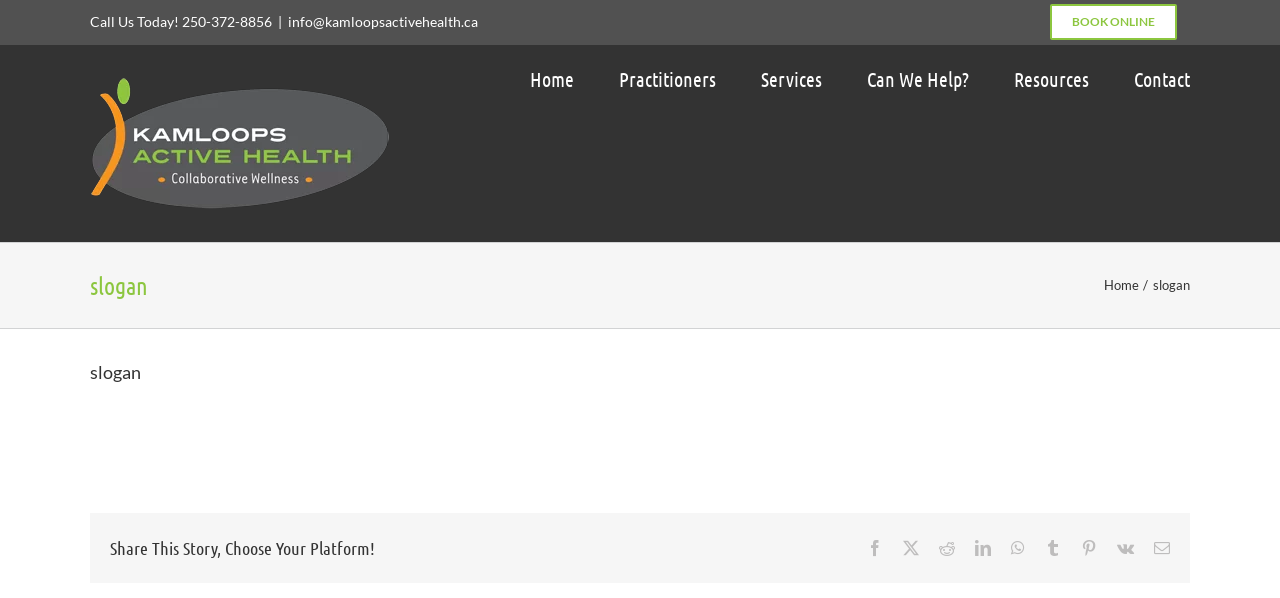

--- FILE ---
content_type: text/html; charset=UTF-8
request_url: https://kamloopsactivehealth.ca/slogan/
body_size: 83557
content:
<!DOCTYPE html>
<html class="avada-html-layout-wide avada-html-header-position-top" lang="en-US" prefix="og: http://ogp.me/ns# fb: http://ogp.me/ns/fb#">
<head>
	<meta http-equiv="X-UA-Compatible" content="IE=edge" />
	<meta http-equiv="Content-Type" content="text/html; charset=utf-8"/>
	<meta name="viewport" content="width=device-width, initial-scale=1" />
	<title>slogan &#8211; Kamloops Active Health</title>
<meta name='robots' content='max-image-preview:large' />
<link rel="alternate" type="application/rss+xml" title="Kamloops Active Health &raquo; Feed" href="https://kamloopsactivehealth.ca/feed/" />
<link rel="alternate" type="application/rss+xml" title="Kamloops Active Health &raquo; Comments Feed" href="https://kamloopsactivehealth.ca/comments/feed/" />
								<link rel="icon" href="https://kamloopsactivehealth.ca/wp-content/uploads/2021/03/favicon.png" type="image/png" />
		
					<!-- Apple Touch Icon -->
						<link rel="apple-touch-icon" sizes="180x180" href="https://kamloopsactivehealth.ca/wp-content/uploads/2021/03/favicon-180.png" type="image/png">
		
					<!-- Android Icon -->
						<link rel="icon" sizes="192x192" href="https://kamloopsactivehealth.ca/wp-content/uploads/2021/03/favicon-120.png" type="image/png">
		
					<!-- MS Edge Icon -->
						<meta name="msapplication-TileImage" content="https://kamloopsactivehealth.ca/wp-content/uploads/2021/03/favicon-152.png" type="image/png">
				<link rel="alternate" type="application/rss+xml" title="Kamloops Active Health &raquo; slogan Comments Feed" href="https://kamloopsactivehealth.ca/feed/?attachment_id=49" />
<link rel="alternate" title="oEmbed (JSON)" type="application/json+oembed" href="https://kamloopsactivehealth.ca/wp-json/oembed/1.0/embed?url=https%3A%2F%2Fkamloopsactivehealth.ca%2Fslogan%2F" />
<link rel="alternate" title="oEmbed (XML)" type="text/xml+oembed" href="https://kamloopsactivehealth.ca/wp-json/oembed/1.0/embed?url=https%3A%2F%2Fkamloopsactivehealth.ca%2Fslogan%2F&#038;format=xml" />
				
		<meta property="og:locale" content="en_US"/>
		<meta property="og:type" content="article"/>
		<meta property="og:site_name" content="Kamloops Active Health"/>
		<meta property="og:title" content="  slogan"/>
				<meta property="og:url" content="https://kamloopsactivehealth.ca/slogan/"/>
																				<meta property="og:image" content="https://kamloopsactivehealth.ca/wp-content/uploads/2018/10/kamloops_active_health_logo.png"/>
		<meta property="og:image:width" content="300"/>
		<meta property="og:image:height" content="139"/>
		<meta property="og:image:type" content="image/png"/>
				<style id='wp-img-auto-sizes-contain-inline-css' type='text/css'>
img:is([sizes=auto i],[sizes^="auto," i]){contain-intrinsic-size:3000px 1500px}
/*# sourceURL=wp-img-auto-sizes-contain-inline-css */
</style>
<style id='wp-emoji-styles-inline-css' type='text/css'>

	img.wp-smiley, img.emoji {
		display: inline !important;
		border: none !important;
		box-shadow: none !important;
		height: 1em !important;
		width: 1em !important;
		margin: 0 0.07em !important;
		vertical-align: -0.1em !important;
		background: none !important;
		padding: 0 !important;
	}
/*# sourceURL=wp-emoji-styles-inline-css */
</style>
<style id='dominant-color-styles-inline-css' type='text/css'>
img[data-dominant-color]:not(.has-transparency) { background-color: var(--dominant-color); }
/*# sourceURL=dominant-color-styles-inline-css */
</style>
<link rel='stylesheet' id='wp-downloadmanager-css' href='https://kamloopsactivehealth.ca/wp-content/plugins/wp-downloadmanager/download-css.css?ver=1.69' type='text/css' media='all' />
<link rel='stylesheet' id='wp-pagenavi-css' href='https://kamloopsactivehealth.ca/wp-content/plugins/wp-pagenavi/pagenavi-css.css?ver=2.70' type='text/css' media='all' />
<link rel='stylesheet' id='fusion-dynamic-css-css' href='https://kamloopsactivehealth.ca/wp-content/uploads/fusion-styles/e47e7275b3d0037c35c7e0afccbf51e3.min.css?ver=3.14.2' type='text/css' media='all' />
<script type="text/javascript" src="https://kamloopsactivehealth.ca/wp-content/plugins/email-obfuscator/rot13.js" id="ai_eo_rot13-js"></script>
<script type="text/javascript" src="https://kamloopsactivehealth.ca/wp-includes/js/jquery/jquery.min.js?ver=3.7.1" id="jquery-core-js"></script>
<script type="text/javascript" src="https://kamloopsactivehealth.ca/wp-includes/js/jquery/jquery-migrate.min.js?ver=3.4.1" id="jquery-migrate-js"></script>
<link rel="https://api.w.org/" href="https://kamloopsactivehealth.ca/wp-json/" /><link rel="alternate" title="JSON" type="application/json" href="https://kamloopsactivehealth.ca/wp-json/wp/v2/media/49" /><link rel="EditURI" type="application/rsd+xml" title="RSD" href="https://kamloopsactivehealth.ca/xmlrpc.php?rsd" />

<link rel="canonical" href="https://kamloopsactivehealth.ca/slogan/" />
<link rel='shortlink' href='https://kamloopsactivehealth.ca/?p=49' />
<meta name="generator" content="dominant-color-images 1.2.0">
<meta name="generator" content="performance-lab 4.0.1; plugins: dominant-color-images, image-prioritizer, speculation-rules, webp-uploads">
<meta name="generator" content="webp-uploads 2.6.1">
<meta name="generator" content="speculation-rules 1.6.0">
<style type="text/css" id="css-fb-visibility">@media screen and (max-width: 640px){.fusion-no-small-visibility{display:none !important;}body .sm-text-align-center{text-align:center !important;}body .sm-text-align-left{text-align:left !important;}body .sm-text-align-right{text-align:right !important;}body .sm-text-align-justify{text-align:justify !important;}body .sm-flex-align-center{justify-content:center !important;}body .sm-flex-align-flex-start{justify-content:flex-start !important;}body .sm-flex-align-flex-end{justify-content:flex-end !important;}body .sm-mx-auto{margin-left:auto !important;margin-right:auto !important;}body .sm-ml-auto{margin-left:auto !important;}body .sm-mr-auto{margin-right:auto !important;}body .fusion-absolute-position-small{position:absolute;width:100%;}.awb-sticky.awb-sticky-small{ position: sticky; top: var(--awb-sticky-offset,0); }}@media screen and (min-width: 641px) and (max-width: 1024px){.fusion-no-medium-visibility{display:none !important;}body .md-text-align-center{text-align:center !important;}body .md-text-align-left{text-align:left !important;}body .md-text-align-right{text-align:right !important;}body .md-text-align-justify{text-align:justify !important;}body .md-flex-align-center{justify-content:center !important;}body .md-flex-align-flex-start{justify-content:flex-start !important;}body .md-flex-align-flex-end{justify-content:flex-end !important;}body .md-mx-auto{margin-left:auto !important;margin-right:auto !important;}body .md-ml-auto{margin-left:auto !important;}body .md-mr-auto{margin-right:auto !important;}body .fusion-absolute-position-medium{position:absolute;width:100%;}.awb-sticky.awb-sticky-medium{ position: sticky; top: var(--awb-sticky-offset,0); }}@media screen and (min-width: 1025px){.fusion-no-large-visibility{display:none !important;}body .lg-text-align-center{text-align:center !important;}body .lg-text-align-left{text-align:left !important;}body .lg-text-align-right{text-align:right !important;}body .lg-text-align-justify{text-align:justify !important;}body .lg-flex-align-center{justify-content:center !important;}body .lg-flex-align-flex-start{justify-content:flex-start !important;}body .lg-flex-align-flex-end{justify-content:flex-end !important;}body .lg-mx-auto{margin-left:auto !important;margin-right:auto !important;}body .lg-ml-auto{margin-left:auto !important;}body .lg-mr-auto{margin-right:auto !important;}body .fusion-absolute-position-large{position:absolute;width:100%;}.awb-sticky.awb-sticky-large{ position: sticky; top: var(--awb-sticky-offset,0); }}</style><meta name="generator" content="optimization-detective 1.0.0-beta4; rest_api_unavailable">
<meta name="generator" content="image-prioritizer 1.0.0-beta3">
		<script type="text/javascript">
			var doc = document.documentElement;
			doc.setAttribute( 'data-useragent', navigator.userAgent );
		</script>
		<!-- Global site tag (gtag.js) - Google Analytics -->
<script async src="https://www.googletagmanager.com/gtag/js?id=UA-21483014-1"></script>
<script>
  window.dataLayer = window.dataLayer || [];
  function gtag(){dataLayer.push(arguments);}
  gtag('js', new Date());

  gtag('config', 'UA-21483014-1');
</script>
	<style id='global-styles-inline-css' type='text/css'>
:root{--wp--preset--aspect-ratio--square: 1;--wp--preset--aspect-ratio--4-3: 4/3;--wp--preset--aspect-ratio--3-4: 3/4;--wp--preset--aspect-ratio--3-2: 3/2;--wp--preset--aspect-ratio--2-3: 2/3;--wp--preset--aspect-ratio--16-9: 16/9;--wp--preset--aspect-ratio--9-16: 9/16;--wp--preset--color--black: #000000;--wp--preset--color--cyan-bluish-gray: #abb8c3;--wp--preset--color--white: #ffffff;--wp--preset--color--pale-pink: #f78da7;--wp--preset--color--vivid-red: #cf2e2e;--wp--preset--color--luminous-vivid-orange: #ff6900;--wp--preset--color--luminous-vivid-amber: #fcb900;--wp--preset--color--light-green-cyan: #7bdcb5;--wp--preset--color--vivid-green-cyan: #00d084;--wp--preset--color--pale-cyan-blue: #8ed1fc;--wp--preset--color--vivid-cyan-blue: #0693e3;--wp--preset--color--vivid-purple: #9b51e0;--wp--preset--color--awb-color-1: rgba(255,255,255,1);--wp--preset--color--awb-color-2: rgba(246,246,246,1);--wp--preset--color--awb-color-3: rgba(235,234,234,1);--wp--preset--color--awb-color-4: rgba(224,222,222,1);--wp--preset--color--awb-color-5: rgba(160,206,78,1);--wp--preset--color--awb-color-6: rgba(140,198,63,1);--wp--preset--color--awb-color-7: rgba(116,116,116,1);--wp--preset--color--awb-color-8: rgba(51,51,51,1);--wp--preset--color--awb-color-custom-10: rgba(235,234,234,0.8);--wp--preset--color--awb-color-custom-11: rgba(249,249,249,1);--wp--preset--color--awb-color-custom-12: rgba(190,189,189,1);--wp--preset--color--awb-color-custom-13: rgba(191,191,191,1);--wp--preset--color--awb-color-custom-14: rgba(221,221,221,1);--wp--preset--color--awb-color-custom-15: rgba(54,56,57,1);--wp--preset--color--awb-color-custom-16: rgba(232,232,232,1);--wp--preset--gradient--vivid-cyan-blue-to-vivid-purple: linear-gradient(135deg,rgb(6,147,227) 0%,rgb(155,81,224) 100%);--wp--preset--gradient--light-green-cyan-to-vivid-green-cyan: linear-gradient(135deg,rgb(122,220,180) 0%,rgb(0,208,130) 100%);--wp--preset--gradient--luminous-vivid-amber-to-luminous-vivid-orange: linear-gradient(135deg,rgb(252,185,0) 0%,rgb(255,105,0) 100%);--wp--preset--gradient--luminous-vivid-orange-to-vivid-red: linear-gradient(135deg,rgb(255,105,0) 0%,rgb(207,46,46) 100%);--wp--preset--gradient--very-light-gray-to-cyan-bluish-gray: linear-gradient(135deg,rgb(238,238,238) 0%,rgb(169,184,195) 100%);--wp--preset--gradient--cool-to-warm-spectrum: linear-gradient(135deg,rgb(74,234,220) 0%,rgb(151,120,209) 20%,rgb(207,42,186) 40%,rgb(238,44,130) 60%,rgb(251,105,98) 80%,rgb(254,248,76) 100%);--wp--preset--gradient--blush-light-purple: linear-gradient(135deg,rgb(255,206,236) 0%,rgb(152,150,240) 100%);--wp--preset--gradient--blush-bordeaux: linear-gradient(135deg,rgb(254,205,165) 0%,rgb(254,45,45) 50%,rgb(107,0,62) 100%);--wp--preset--gradient--luminous-dusk: linear-gradient(135deg,rgb(255,203,112) 0%,rgb(199,81,192) 50%,rgb(65,88,208) 100%);--wp--preset--gradient--pale-ocean: linear-gradient(135deg,rgb(255,245,203) 0%,rgb(182,227,212) 50%,rgb(51,167,181) 100%);--wp--preset--gradient--electric-grass: linear-gradient(135deg,rgb(202,248,128) 0%,rgb(113,206,126) 100%);--wp--preset--gradient--midnight: linear-gradient(135deg,rgb(2,3,129) 0%,rgb(40,116,252) 100%);--wp--preset--font-size--small: 11.25px;--wp--preset--font-size--medium: 20px;--wp--preset--font-size--large: 22.5px;--wp--preset--font-size--x-large: 42px;--wp--preset--font-size--normal: 15px;--wp--preset--font-size--xlarge: 30px;--wp--preset--font-size--huge: 45px;--wp--preset--spacing--20: 0.44rem;--wp--preset--spacing--30: 0.67rem;--wp--preset--spacing--40: 1rem;--wp--preset--spacing--50: 1.5rem;--wp--preset--spacing--60: 2.25rem;--wp--preset--spacing--70: 3.38rem;--wp--preset--spacing--80: 5.06rem;--wp--preset--shadow--natural: 6px 6px 9px rgba(0, 0, 0, 0.2);--wp--preset--shadow--deep: 12px 12px 50px rgba(0, 0, 0, 0.4);--wp--preset--shadow--sharp: 6px 6px 0px rgba(0, 0, 0, 0.2);--wp--preset--shadow--outlined: 6px 6px 0px -3px rgb(255, 255, 255), 6px 6px rgb(0, 0, 0);--wp--preset--shadow--crisp: 6px 6px 0px rgb(0, 0, 0);}:where(.is-layout-flex){gap: 0.5em;}:where(.is-layout-grid){gap: 0.5em;}body .is-layout-flex{display: flex;}.is-layout-flex{flex-wrap: wrap;align-items: center;}.is-layout-flex > :is(*, div){margin: 0;}body .is-layout-grid{display: grid;}.is-layout-grid > :is(*, div){margin: 0;}:where(.wp-block-columns.is-layout-flex){gap: 2em;}:where(.wp-block-columns.is-layout-grid){gap: 2em;}:where(.wp-block-post-template.is-layout-flex){gap: 1.25em;}:where(.wp-block-post-template.is-layout-grid){gap: 1.25em;}.has-black-color{color: var(--wp--preset--color--black) !important;}.has-cyan-bluish-gray-color{color: var(--wp--preset--color--cyan-bluish-gray) !important;}.has-white-color{color: var(--wp--preset--color--white) !important;}.has-pale-pink-color{color: var(--wp--preset--color--pale-pink) !important;}.has-vivid-red-color{color: var(--wp--preset--color--vivid-red) !important;}.has-luminous-vivid-orange-color{color: var(--wp--preset--color--luminous-vivid-orange) !important;}.has-luminous-vivid-amber-color{color: var(--wp--preset--color--luminous-vivid-amber) !important;}.has-light-green-cyan-color{color: var(--wp--preset--color--light-green-cyan) !important;}.has-vivid-green-cyan-color{color: var(--wp--preset--color--vivid-green-cyan) !important;}.has-pale-cyan-blue-color{color: var(--wp--preset--color--pale-cyan-blue) !important;}.has-vivid-cyan-blue-color{color: var(--wp--preset--color--vivid-cyan-blue) !important;}.has-vivid-purple-color{color: var(--wp--preset--color--vivid-purple) !important;}.has-black-background-color{background-color: var(--wp--preset--color--black) !important;}.has-cyan-bluish-gray-background-color{background-color: var(--wp--preset--color--cyan-bluish-gray) !important;}.has-white-background-color{background-color: var(--wp--preset--color--white) !important;}.has-pale-pink-background-color{background-color: var(--wp--preset--color--pale-pink) !important;}.has-vivid-red-background-color{background-color: var(--wp--preset--color--vivid-red) !important;}.has-luminous-vivid-orange-background-color{background-color: var(--wp--preset--color--luminous-vivid-orange) !important;}.has-luminous-vivid-amber-background-color{background-color: var(--wp--preset--color--luminous-vivid-amber) !important;}.has-light-green-cyan-background-color{background-color: var(--wp--preset--color--light-green-cyan) !important;}.has-vivid-green-cyan-background-color{background-color: var(--wp--preset--color--vivid-green-cyan) !important;}.has-pale-cyan-blue-background-color{background-color: var(--wp--preset--color--pale-cyan-blue) !important;}.has-vivid-cyan-blue-background-color{background-color: var(--wp--preset--color--vivid-cyan-blue) !important;}.has-vivid-purple-background-color{background-color: var(--wp--preset--color--vivid-purple) !important;}.has-black-border-color{border-color: var(--wp--preset--color--black) !important;}.has-cyan-bluish-gray-border-color{border-color: var(--wp--preset--color--cyan-bluish-gray) !important;}.has-white-border-color{border-color: var(--wp--preset--color--white) !important;}.has-pale-pink-border-color{border-color: var(--wp--preset--color--pale-pink) !important;}.has-vivid-red-border-color{border-color: var(--wp--preset--color--vivid-red) !important;}.has-luminous-vivid-orange-border-color{border-color: var(--wp--preset--color--luminous-vivid-orange) !important;}.has-luminous-vivid-amber-border-color{border-color: var(--wp--preset--color--luminous-vivid-amber) !important;}.has-light-green-cyan-border-color{border-color: var(--wp--preset--color--light-green-cyan) !important;}.has-vivid-green-cyan-border-color{border-color: var(--wp--preset--color--vivid-green-cyan) !important;}.has-pale-cyan-blue-border-color{border-color: var(--wp--preset--color--pale-cyan-blue) !important;}.has-vivid-cyan-blue-border-color{border-color: var(--wp--preset--color--vivid-cyan-blue) !important;}.has-vivid-purple-border-color{border-color: var(--wp--preset--color--vivid-purple) !important;}.has-vivid-cyan-blue-to-vivid-purple-gradient-background{background: var(--wp--preset--gradient--vivid-cyan-blue-to-vivid-purple) !important;}.has-light-green-cyan-to-vivid-green-cyan-gradient-background{background: var(--wp--preset--gradient--light-green-cyan-to-vivid-green-cyan) !important;}.has-luminous-vivid-amber-to-luminous-vivid-orange-gradient-background{background: var(--wp--preset--gradient--luminous-vivid-amber-to-luminous-vivid-orange) !important;}.has-luminous-vivid-orange-to-vivid-red-gradient-background{background: var(--wp--preset--gradient--luminous-vivid-orange-to-vivid-red) !important;}.has-very-light-gray-to-cyan-bluish-gray-gradient-background{background: var(--wp--preset--gradient--very-light-gray-to-cyan-bluish-gray) !important;}.has-cool-to-warm-spectrum-gradient-background{background: var(--wp--preset--gradient--cool-to-warm-spectrum) !important;}.has-blush-light-purple-gradient-background{background: var(--wp--preset--gradient--blush-light-purple) !important;}.has-blush-bordeaux-gradient-background{background: var(--wp--preset--gradient--blush-bordeaux) !important;}.has-luminous-dusk-gradient-background{background: var(--wp--preset--gradient--luminous-dusk) !important;}.has-pale-ocean-gradient-background{background: var(--wp--preset--gradient--pale-ocean) !important;}.has-electric-grass-gradient-background{background: var(--wp--preset--gradient--electric-grass) !important;}.has-midnight-gradient-background{background: var(--wp--preset--gradient--midnight) !important;}.has-small-font-size{font-size: var(--wp--preset--font-size--small) !important;}.has-medium-font-size{font-size: var(--wp--preset--font-size--medium) !important;}.has-large-font-size{font-size: var(--wp--preset--font-size--large) !important;}.has-x-large-font-size{font-size: var(--wp--preset--font-size--x-large) !important;}
/*# sourceURL=global-styles-inline-css */
</style>
</head>

<body class="attachment wp-singular attachment-template-default single single-attachment postid-49 attachmentid-49 attachment-png wp-theme-Avada wp-child-theme-Avada-Child-Theme fusion-image-hovers fusion-pagination-sizing fusion-button_type-flat fusion-button_span-no fusion-button_gradient-linear avada-image-rollover-circle-yes avada-image-rollover-yes avada-image-rollover-direction-left fusion-body ltr fusion-sticky-header no-tablet-sticky-header no-mobile-sticky-header no-mobile-slidingbar no-mobile-totop fusion-disable-outline fusion-sub-menu-fade mobile-logo-pos-left layout-wide-mode avada-has-boxed-modal-shadow-none layout-scroll-offset-full avada-has-zero-margin-offset-top fusion-top-header menu-text-align-center mobile-menu-design-modern fusion-show-pagination-text fusion-header-layout-v3 avada-responsive avada-footer-fx-none avada-menu-highlight-style-bar fusion-search-form-classic fusion-main-menu-search-overlay fusion-avatar-square avada-sticky-shrinkage avada-dropdown-styles avada-blog-layout-grid avada-blog-archive-layout-grid avada-header-shadow-no avada-menu-icon-position-left avada-has-megamenu-shadow avada-has-mainmenu-dropdown-divider avada-has-mobile-menu-search avada-has-breadcrumb-mobile-hidden avada-has-titlebar-bar_and_content avada-header-border-color-full-transparent avada-has-pagination-padding avada-flyout-menu-direction-fade avada-ec-views-v1" data-awb-post-id="49">
		<a class="skip-link screen-reader-text" href="#content">Skip to content</a>

	<div id="boxed-wrapper">
		
		<div id="wrapper" class="fusion-wrapper">
			<div id="home" style="position:relative;top:-1px;"></div>
							
					
			<header class="fusion-header-wrapper">
				<div class="fusion-header-v3 fusion-logo-alignment fusion-logo-left fusion-sticky-menu-1 fusion-sticky-logo-1 fusion-mobile-logo-1  fusion-mobile-menu-design-modern">
					
<div class="fusion-secondary-header">
	<div class="fusion-row">
					<div class="fusion-alignleft">
				<div class="fusion-contact-info"><span class="fusion-contact-info-phone-number">Call Us Today! 250-372-8856</span><span class="fusion-header-separator">|</span><span class="fusion-contact-info-email-address"><a href="mailto:inf&#111;&#64;kaml&#111;&#111;p&#115;ac&#116;iv&#101;h&#101;&#97;&#108;th.c&#97;">inf&#111;&#64;kaml&#111;&#111;p&#115;ac&#116;iv&#101;h&#101;&#97;&#108;th.c&#97;</a></span></div>			</div>
							<div class="fusion-alignright">
				<nav class="fusion-secondary-menu" role="navigation" aria-label="Secondary Menu"><ul id="menu-top-menu" class="menu"><li  id="menu-item-1288"  class="menu-item menu-item-type-custom menu-item-object-custom menu-item-1288 fusion-menu-item-button"  data-item-id="1288"><a  target="_blank" rel="noopener noreferrer" href="https://kah.janeapp.com/" class="fusion-bar-highlight"><span class="menu-text fusion-button button-default button-small">BOOK ONLINE</span></a></li></ul></nav><nav class="fusion-mobile-nav-holder fusion-mobile-menu-text-align-right" aria-label="Secondary Mobile Menu"></nav>			</div>
			</div>
</div>
<div class="fusion-header-sticky-height"></div>
<div class="fusion-header">
	<div class="fusion-row">
					<div class="fusion-logo" data-margin-top="31px" data-margin-bottom="31px" data-margin-left="0px" data-margin-right="0px">
			<a class="fusion-logo-link"  href="https://kamloopsactivehealth.ca/" >

						<!-- standard logo -->
			<img src="https://kamloopsactivehealth.ca/wp-content/uploads/2018/10/kamloops_active_health_logo.png" srcset="https://kamloopsactivehealth.ca/wp-content/uploads/2018/10/kamloops_active_health_logo.png 1x, https://kamloopsactivehealth.ca/wp-content/uploads/2018/10/kamloops_active_health_logo_retina.png 2x" width="300" height="134" style="max-height:134px;height:auto;" alt="Kamloops Active Health Logo" data-retina_logo_url="https://kamloopsactivehealth.ca/wp-content/uploads/2018/10/kamloops_active_health_logo_retina.png" class="fusion-standard-logo" />

											<!-- mobile logo -->
				<img src="https://kamloopsactivehealth.ca/wp-content/uploads/2021/03/kamloops_active_health_mobilex2.png" srcset="https://kamloopsactivehealth.ca/wp-content/uploads/2021/03/kamloops_active_health_mobilex2.png 1x, https://kamloopsactivehealth.ca/wp-content/uploads/2021/03/kamloops_active_health_mobilex2.png 2x" width="600" height="281" style="max-height:281px;height:auto;" alt="Kamloops Active Health Logo" data-retina_logo_url="https://kamloopsactivehealth.ca/wp-content/uploads/2021/03/kamloops_active_health_mobilex2.png" class="fusion-mobile-logo" />
			
											<!-- sticky header logo -->
				<img src="https://kamloopsactivehealth.ca/wp-content/uploads/2018/11/kah_wordmark.png" srcset="https://kamloopsactivehealth.ca/wp-content/uploads/2018/11/kah_wordmark.png 1x, https://kamloopsactivehealth.ca/wp-content/uploads/2021/03/kamloops_active_health_wordmarkx2.png 2x" width="400" height="119" style="max-height:119px;height:auto;" alt="Kamloops Active Health Logo" data-retina_logo_url="https://kamloopsactivehealth.ca/wp-content/uploads/2021/03/kamloops_active_health_wordmarkx2.png" class="fusion-sticky-logo" />
					</a>
		</div>		<nav class="fusion-main-menu" aria-label="Main Menu"><div class="fusion-overlay-search">		<form role="search" class="searchform fusion-search-form  fusion-search-form-classic" method="get" action="https://kamloopsactivehealth.ca/">
			<div class="fusion-search-form-content">

				
				<div class="fusion-search-field search-field">
					<label><span class="screen-reader-text">Search for:</span>
													<input type="search" value="" name="s" class="s" placeholder="Search..." required aria-required="true" aria-label="Search..."/>
											</label>
				</div>
				<div class="fusion-search-button search-button">
					<input type="submit" class="fusion-search-submit searchsubmit" aria-label="Search" value="&#xf002;" />
									</div>

				
			</div>


			
		</form>
		<div class="fusion-search-spacer"></div><a href="#" role="button" aria-label="Close Search" class="fusion-close-search"></a></div><ul id="menu-main-menu" class="fusion-menu"><li  id="menu-item-1289"  class="menu-item menu-item-type-post_type menu-item-object-page menu-item-home menu-item-1289"  data-item-id="1289"><a  href="https://kamloopsactivehealth.ca/" class="fusion-bar-highlight"><span class="menu-text">Home</span></a></li><li  id="menu-item-1298"  class="menu-item menu-item-type-post_type menu-item-object-page menu-item-has-children menu-item-1298 fusion-dropdown-menu"  data-item-id="1298"><a  href="https://kamloopsactivehealth.ca/practitioners/" class="fusion-bar-highlight"><span class="menu-text">Practitioners</span></a><ul class="sub-menu"><li  id="menu-item-1496"  class="menu-item menu-item-type-custom menu-item-object-custom menu-item-1496 fusion-dropdown-submenu" ><a  href="https://kamloopsactivehealth.ca/practitioners/#chiropractic" class="fusion-bar-highlight"><span>Chiropractic</span></a></li><li  id="menu-item-1497"  class="menu-item menu-item-type-custom menu-item-object-custom menu-item-1497 fusion-dropdown-submenu" ><a  href="https://kamloopsactivehealth.ca/practitioners/#physiotherapy" class="fusion-bar-highlight"><span>Physiotherapy</span></a></li><li  id="menu-item-1498"  class="menu-item menu-item-type-custom menu-item-object-custom menu-item-1498 fusion-dropdown-submenu" ><a  href="https://kamloopsactivehealth.ca/practitioners/#massage" class="fusion-bar-highlight"><span>Massage Therapy</span></a></li><li  id="menu-item-1829"  class="menu-item menu-item-type-custom menu-item-object-custom menu-item-1829 fusion-dropdown-submenu" ><a  href="https://kamloopsactivehealth.ca/practitioners/#acupuncture" class="fusion-bar-highlight"><span>Acupuncture</span></a></li><li  id="menu-item-1499"  class="menu-item menu-item-type-custom menu-item-object-custom menu-item-1499 fusion-dropdown-submenu" ><a  href="https://kamloopsactivehealth.ca/practitioners/#administration" class="fusion-bar-highlight"><span>Administration</span></a></li></ul></li><li  id="menu-item-1292"  class="menu-item menu-item-type-post_type menu-item-object-page menu-item-has-children menu-item-1292 fusion-dropdown-menu"  data-item-id="1292"><a  href="https://kamloopsactivehealth.ca/services/" class="fusion-bar-highlight"><span class="menu-text">Services</span></a><ul class="sub-menu"><li  id="menu-item-1295"  class="menu-item menu-item-type-post_type menu-item-object-page menu-item-1295 fusion-dropdown-submenu" ><a  href="https://kamloopsactivehealth.ca/services/active-release-techniques/" class="fusion-bar-highlight"><span>Active Release Techniques®</span></a></li><li  id="menu-item-1823"  class="menu-item menu-item-type-post_type menu-item-object-page menu-item-1823 fusion-dropdown-submenu" ><a  href="https://kamloopsactivehealth.ca/services/acupuncture/" class="fusion-bar-highlight"><span>Acupuncture</span></a></li><li  id="menu-item-1294"  class="menu-item menu-item-type-post_type menu-item-object-page menu-item-1294 fusion-dropdown-submenu" ><a  href="https://kamloopsactivehealth.ca/services/chiropractic-treatment/" class="fusion-bar-highlight"><span>Chiropractic Treatment</span></a></li><li  id="menu-item-1438"  class="menu-item menu-item-type-post_type menu-item-object-page menu-item-1438 fusion-dropdown-submenu" ><a  href="https://kamloopsactivehealth.ca/dry-needling/" class="fusion-bar-highlight"><span>Dry Needling</span></a></li><li  id="menu-item-1297"  class="menu-item menu-item-type-post_type menu-item-object-page menu-item-1297 fusion-dropdown-submenu" ><a  href="https://kamloopsactivehealth.ca/services/massage/" class="fusion-bar-highlight"><span>Massage Therapy</span></a></li><li  id="menu-item-1293"  class="menu-item menu-item-type-post_type menu-item-object-page menu-item-1293 fusion-dropdown-submenu" ><a  href="https://kamloopsactivehealth.ca/services/physiotherapy/" class="fusion-bar-highlight"><span>Physiotherapy</span></a></li><li  id="menu-item-1296"  class="menu-item menu-item-type-post_type menu-item-object-page menu-item-1296 fusion-dropdown-submenu" ><a  href="https://kamloopsactivehealth.ca/services/rehab/" class="fusion-bar-highlight"><span>Rehabilitation</span></a></li></ul></li><li  id="menu-item-1290"  class="menu-item menu-item-type-post_type menu-item-object-page menu-item-has-children menu-item-1290 fusion-dropdown-menu"  data-item-id="1290"><a  href="https://kamloopsactivehealth.ca/can-we-help/" class="fusion-bar-highlight"><span class="menu-text">Can We Help?</span></a><ul class="sub-menu"><li  id="menu-item-1311"  class="menu-item menu-item-type-taxonomy menu-item-object-category menu-item-1311 fusion-dropdown-submenu" ><a  href="https://kamloopsactivehealth.ca/category/all-articles/" class="fusion-bar-highlight"><span>All Articles</span></a></li><li  id="menu-item-1709"  class="menu-item menu-item-type-taxonomy menu-item-object-category menu-item-1709 fusion-dropdown-submenu" ><a  href="https://kamloopsactivehealth.ca/category/concussion/" class="fusion-bar-highlight"><span>Concussion</span></a></li><li  id="menu-item-1301"  class="menu-item menu-item-type-taxonomy menu-item-object-category menu-item-1301 fusion-dropdown-submenu" ><a  href="https://kamloopsactivehealth.ca/category/elbow-wrist-hand/" class="fusion-bar-highlight"><span>Elbow | Wrist | Hand</span></a></li><li  id="menu-item-1302"  class="menu-item menu-item-type-taxonomy menu-item-object-category menu-item-1302 fusion-dropdown-submenu" ><a  href="https://kamloopsactivehealth.ca/category/exercise-rehab/" class="fusion-bar-highlight"><span>Exercise &amp; Rehab</span></a></li><li  id="menu-item-1303"  class="menu-item menu-item-type-taxonomy menu-item-object-category menu-item-1303 fusion-dropdown-submenu" ><a  href="https://kamloopsactivehealth.ca/category/headaches/" class="fusion-bar-highlight"><span>Headaches</span></a></li><li  id="menu-item-1304"  class="menu-item menu-item-type-taxonomy menu-item-object-category menu-item-1304 fusion-dropdown-submenu" ><a  href="https://kamloopsactivehealth.ca/category/hip-pelvis/" class="fusion-bar-highlight"><span>Hip &amp; Pelvis</span></a></li><li  id="menu-item-1305"  class="menu-item menu-item-type-taxonomy menu-item-object-category menu-item-1305 fusion-dropdown-submenu" ><a  href="https://kamloopsactivehealth.ca/category/icbc-wcb/" class="fusion-bar-highlight"><span>ICBC &amp; WCB</span></a></li><li  id="menu-item-1306"  class="menu-item menu-item-type-taxonomy menu-item-object-category menu-item-1306 fusion-dropdown-submenu" ><a  href="https://kamloopsactivehealth.ca/category/infants-children/" class="fusion-bar-highlight"><span>Infants &amp; Children</span></a></li><li  id="menu-item-1307"  class="menu-item menu-item-type-taxonomy menu-item-object-category menu-item-1307 fusion-dropdown-submenu" ><a  href="https://kamloopsactivehealth.ca/category/knee-foot-ankle/" class="fusion-bar-highlight"><span>Knee | Foot | Ankle</span></a></li><li  id="menu-item-1308"  class="menu-item menu-item-type-taxonomy menu-item-object-category menu-item-1308 fusion-dropdown-submenu" ><a  href="https://kamloopsactivehealth.ca/category/pregnant/" class="fusion-bar-highlight"><span>Pregnancy</span></a></li><li  id="menu-item-1309"  class="menu-item menu-item-type-taxonomy menu-item-object-category menu-item-1309 fusion-dropdown-submenu" ><a  href="https://kamloopsactivehealth.ca/category/running/" class="fusion-bar-highlight"><span>Running</span></a></li><li  id="menu-item-1310"  class="menu-item menu-item-type-taxonomy menu-item-object-category menu-item-1310 fusion-dropdown-submenu" ><a  href="https://kamloopsactivehealth.ca/category/shoulder-injuries/" class="fusion-bar-highlight"><span>Shoulder Injuries</span></a></li></ul></li><li  id="menu-item-1300"  class="menu-item menu-item-type-post_type menu-item-object-page menu-item-1300"  data-item-id="1300"><a  href="https://kamloopsactivehealth.ca/resources/" class="fusion-bar-highlight"><span class="menu-text">Resources</span></a></li><li  id="menu-item-1299"  class="menu-item menu-item-type-post_type menu-item-object-page menu-item-1299"  data-item-id="1299"><a  href="https://kamloopsactivehealth.ca/contact/" class="fusion-bar-highlight"><span class="menu-text">Contact</span></a></li></ul></nav><nav class="fusion-main-menu fusion-sticky-menu" aria-label="Main Menu Sticky"><div class="fusion-overlay-search">		<form role="search" class="searchform fusion-search-form  fusion-search-form-classic" method="get" action="https://kamloopsactivehealth.ca/">
			<div class="fusion-search-form-content">

				
				<div class="fusion-search-field search-field">
					<label><span class="screen-reader-text">Search for:</span>
													<input type="search" value="" name="s" class="s" placeholder="Search..." required aria-required="true" aria-label="Search..."/>
											</label>
				</div>
				<div class="fusion-search-button search-button">
					<input type="submit" class="fusion-search-submit searchsubmit" aria-label="Search" value="&#xf002;" />
									</div>

				
			</div>


			
		</form>
		<div class="fusion-search-spacer"></div><a href="#" role="button" aria-label="Close Search" class="fusion-close-search"></a></div><ul id="menu-main-menu-1" class="fusion-menu"><li   class="menu-item menu-item-type-post_type menu-item-object-page menu-item-home menu-item-1289"  data-item-id="1289"><a  href="https://kamloopsactivehealth.ca/" class="fusion-bar-highlight"><span class="menu-text">Home</span></a></li><li   class="menu-item menu-item-type-post_type menu-item-object-page menu-item-has-children menu-item-1298 fusion-dropdown-menu"  data-item-id="1298"><a  href="https://kamloopsactivehealth.ca/practitioners/" class="fusion-bar-highlight"><span class="menu-text">Practitioners</span></a><ul class="sub-menu"><li   class="menu-item menu-item-type-custom menu-item-object-custom menu-item-1496 fusion-dropdown-submenu" ><a  href="https://kamloopsactivehealth.ca/practitioners/#chiropractic" class="fusion-bar-highlight"><span>Chiropractic</span></a></li><li   class="menu-item menu-item-type-custom menu-item-object-custom menu-item-1497 fusion-dropdown-submenu" ><a  href="https://kamloopsactivehealth.ca/practitioners/#physiotherapy" class="fusion-bar-highlight"><span>Physiotherapy</span></a></li><li   class="menu-item menu-item-type-custom menu-item-object-custom menu-item-1498 fusion-dropdown-submenu" ><a  href="https://kamloopsactivehealth.ca/practitioners/#massage" class="fusion-bar-highlight"><span>Massage Therapy</span></a></li><li   class="menu-item menu-item-type-custom menu-item-object-custom menu-item-1829 fusion-dropdown-submenu" ><a  href="https://kamloopsactivehealth.ca/practitioners/#acupuncture" class="fusion-bar-highlight"><span>Acupuncture</span></a></li><li   class="menu-item menu-item-type-custom menu-item-object-custom menu-item-1499 fusion-dropdown-submenu" ><a  href="https://kamloopsactivehealth.ca/practitioners/#administration" class="fusion-bar-highlight"><span>Administration</span></a></li></ul></li><li   class="menu-item menu-item-type-post_type menu-item-object-page menu-item-has-children menu-item-1292 fusion-dropdown-menu"  data-item-id="1292"><a  href="https://kamloopsactivehealth.ca/services/" class="fusion-bar-highlight"><span class="menu-text">Services</span></a><ul class="sub-menu"><li   class="menu-item menu-item-type-post_type menu-item-object-page menu-item-1295 fusion-dropdown-submenu" ><a  href="https://kamloopsactivehealth.ca/services/active-release-techniques/" class="fusion-bar-highlight"><span>Active Release Techniques®</span></a></li><li   class="menu-item menu-item-type-post_type menu-item-object-page menu-item-1823 fusion-dropdown-submenu" ><a  href="https://kamloopsactivehealth.ca/services/acupuncture/" class="fusion-bar-highlight"><span>Acupuncture</span></a></li><li   class="menu-item menu-item-type-post_type menu-item-object-page menu-item-1294 fusion-dropdown-submenu" ><a  href="https://kamloopsactivehealth.ca/services/chiropractic-treatment/" class="fusion-bar-highlight"><span>Chiropractic Treatment</span></a></li><li   class="menu-item menu-item-type-post_type menu-item-object-page menu-item-1438 fusion-dropdown-submenu" ><a  href="https://kamloopsactivehealth.ca/dry-needling/" class="fusion-bar-highlight"><span>Dry Needling</span></a></li><li   class="menu-item menu-item-type-post_type menu-item-object-page menu-item-1297 fusion-dropdown-submenu" ><a  href="https://kamloopsactivehealth.ca/services/massage/" class="fusion-bar-highlight"><span>Massage Therapy</span></a></li><li   class="menu-item menu-item-type-post_type menu-item-object-page menu-item-1293 fusion-dropdown-submenu" ><a  href="https://kamloopsactivehealth.ca/services/physiotherapy/" class="fusion-bar-highlight"><span>Physiotherapy</span></a></li><li   class="menu-item menu-item-type-post_type menu-item-object-page menu-item-1296 fusion-dropdown-submenu" ><a  href="https://kamloopsactivehealth.ca/services/rehab/" class="fusion-bar-highlight"><span>Rehabilitation</span></a></li></ul></li><li   class="menu-item menu-item-type-post_type menu-item-object-page menu-item-has-children menu-item-1290 fusion-dropdown-menu"  data-item-id="1290"><a  href="https://kamloopsactivehealth.ca/can-we-help/" class="fusion-bar-highlight"><span class="menu-text">Can We Help?</span></a><ul class="sub-menu"><li   class="menu-item menu-item-type-taxonomy menu-item-object-category menu-item-1311 fusion-dropdown-submenu" ><a  href="https://kamloopsactivehealth.ca/category/all-articles/" class="fusion-bar-highlight"><span>All Articles</span></a></li><li   class="menu-item menu-item-type-taxonomy menu-item-object-category menu-item-1709 fusion-dropdown-submenu" ><a  href="https://kamloopsactivehealth.ca/category/concussion/" class="fusion-bar-highlight"><span>Concussion</span></a></li><li   class="menu-item menu-item-type-taxonomy menu-item-object-category menu-item-1301 fusion-dropdown-submenu" ><a  href="https://kamloopsactivehealth.ca/category/elbow-wrist-hand/" class="fusion-bar-highlight"><span>Elbow | Wrist | Hand</span></a></li><li   class="menu-item menu-item-type-taxonomy menu-item-object-category menu-item-1302 fusion-dropdown-submenu" ><a  href="https://kamloopsactivehealth.ca/category/exercise-rehab/" class="fusion-bar-highlight"><span>Exercise &amp; Rehab</span></a></li><li   class="menu-item menu-item-type-taxonomy menu-item-object-category menu-item-1303 fusion-dropdown-submenu" ><a  href="https://kamloopsactivehealth.ca/category/headaches/" class="fusion-bar-highlight"><span>Headaches</span></a></li><li   class="menu-item menu-item-type-taxonomy menu-item-object-category menu-item-1304 fusion-dropdown-submenu" ><a  href="https://kamloopsactivehealth.ca/category/hip-pelvis/" class="fusion-bar-highlight"><span>Hip &amp; Pelvis</span></a></li><li   class="menu-item menu-item-type-taxonomy menu-item-object-category menu-item-1305 fusion-dropdown-submenu" ><a  href="https://kamloopsactivehealth.ca/category/icbc-wcb/" class="fusion-bar-highlight"><span>ICBC &amp; WCB</span></a></li><li   class="menu-item menu-item-type-taxonomy menu-item-object-category menu-item-1306 fusion-dropdown-submenu" ><a  href="https://kamloopsactivehealth.ca/category/infants-children/" class="fusion-bar-highlight"><span>Infants &amp; Children</span></a></li><li   class="menu-item menu-item-type-taxonomy menu-item-object-category menu-item-1307 fusion-dropdown-submenu" ><a  href="https://kamloopsactivehealth.ca/category/knee-foot-ankle/" class="fusion-bar-highlight"><span>Knee | Foot | Ankle</span></a></li><li   class="menu-item menu-item-type-taxonomy menu-item-object-category menu-item-1308 fusion-dropdown-submenu" ><a  href="https://kamloopsactivehealth.ca/category/pregnant/" class="fusion-bar-highlight"><span>Pregnancy</span></a></li><li   class="menu-item menu-item-type-taxonomy menu-item-object-category menu-item-1309 fusion-dropdown-submenu" ><a  href="https://kamloopsactivehealth.ca/category/running/" class="fusion-bar-highlight"><span>Running</span></a></li><li   class="menu-item menu-item-type-taxonomy menu-item-object-category menu-item-1310 fusion-dropdown-submenu" ><a  href="https://kamloopsactivehealth.ca/category/shoulder-injuries/" class="fusion-bar-highlight"><span>Shoulder Injuries</span></a></li></ul></li><li   class="menu-item menu-item-type-post_type menu-item-object-page menu-item-1300"  data-item-id="1300"><a  href="https://kamloopsactivehealth.ca/resources/" class="fusion-bar-highlight"><span class="menu-text">Resources</span></a></li><li   class="menu-item menu-item-type-post_type menu-item-object-page menu-item-1299"  data-item-id="1299"><a  href="https://kamloopsactivehealth.ca/contact/" class="fusion-bar-highlight"><span class="menu-text">Contact</span></a></li></ul></nav><div class="fusion-mobile-navigation"><ul id="menu-main-menu-2" class="fusion-mobile-menu"><li   class="menu-item menu-item-type-post_type menu-item-object-page menu-item-home menu-item-1289"  data-item-id="1289"><a  href="https://kamloopsactivehealth.ca/" class="fusion-bar-highlight"><span class="menu-text">Home</span></a></li><li   class="menu-item menu-item-type-post_type menu-item-object-page menu-item-has-children menu-item-1298 fusion-dropdown-menu"  data-item-id="1298"><a  href="https://kamloopsactivehealth.ca/practitioners/" class="fusion-bar-highlight"><span class="menu-text">Practitioners</span></a><ul class="sub-menu"><li   class="menu-item menu-item-type-custom menu-item-object-custom menu-item-1496 fusion-dropdown-submenu" ><a  href="https://kamloopsactivehealth.ca/practitioners/#chiropractic" class="fusion-bar-highlight"><span>Chiropractic</span></a></li><li   class="menu-item menu-item-type-custom menu-item-object-custom menu-item-1497 fusion-dropdown-submenu" ><a  href="https://kamloopsactivehealth.ca/practitioners/#physiotherapy" class="fusion-bar-highlight"><span>Physiotherapy</span></a></li><li   class="menu-item menu-item-type-custom menu-item-object-custom menu-item-1498 fusion-dropdown-submenu" ><a  href="https://kamloopsactivehealth.ca/practitioners/#massage" class="fusion-bar-highlight"><span>Massage Therapy</span></a></li><li   class="menu-item menu-item-type-custom menu-item-object-custom menu-item-1829 fusion-dropdown-submenu" ><a  href="https://kamloopsactivehealth.ca/practitioners/#acupuncture" class="fusion-bar-highlight"><span>Acupuncture</span></a></li><li   class="menu-item menu-item-type-custom menu-item-object-custom menu-item-1499 fusion-dropdown-submenu" ><a  href="https://kamloopsactivehealth.ca/practitioners/#administration" class="fusion-bar-highlight"><span>Administration</span></a></li></ul></li><li   class="menu-item menu-item-type-post_type menu-item-object-page menu-item-has-children menu-item-1292 fusion-dropdown-menu"  data-item-id="1292"><a  href="https://kamloopsactivehealth.ca/services/" class="fusion-bar-highlight"><span class="menu-text">Services</span></a><ul class="sub-menu"><li   class="menu-item menu-item-type-post_type menu-item-object-page menu-item-1295 fusion-dropdown-submenu" ><a  href="https://kamloopsactivehealth.ca/services/active-release-techniques/" class="fusion-bar-highlight"><span>Active Release Techniques®</span></a></li><li   class="menu-item menu-item-type-post_type menu-item-object-page menu-item-1823 fusion-dropdown-submenu" ><a  href="https://kamloopsactivehealth.ca/services/acupuncture/" class="fusion-bar-highlight"><span>Acupuncture</span></a></li><li   class="menu-item menu-item-type-post_type menu-item-object-page menu-item-1294 fusion-dropdown-submenu" ><a  href="https://kamloopsactivehealth.ca/services/chiropractic-treatment/" class="fusion-bar-highlight"><span>Chiropractic Treatment</span></a></li><li   class="menu-item menu-item-type-post_type menu-item-object-page menu-item-1438 fusion-dropdown-submenu" ><a  href="https://kamloopsactivehealth.ca/dry-needling/" class="fusion-bar-highlight"><span>Dry Needling</span></a></li><li   class="menu-item menu-item-type-post_type menu-item-object-page menu-item-1297 fusion-dropdown-submenu" ><a  href="https://kamloopsactivehealth.ca/services/massage/" class="fusion-bar-highlight"><span>Massage Therapy</span></a></li><li   class="menu-item menu-item-type-post_type menu-item-object-page menu-item-1293 fusion-dropdown-submenu" ><a  href="https://kamloopsactivehealth.ca/services/physiotherapy/" class="fusion-bar-highlight"><span>Physiotherapy</span></a></li><li   class="menu-item menu-item-type-post_type menu-item-object-page menu-item-1296 fusion-dropdown-submenu" ><a  href="https://kamloopsactivehealth.ca/services/rehab/" class="fusion-bar-highlight"><span>Rehabilitation</span></a></li></ul></li><li   class="menu-item menu-item-type-post_type menu-item-object-page menu-item-has-children menu-item-1290 fusion-dropdown-menu"  data-item-id="1290"><a  href="https://kamloopsactivehealth.ca/can-we-help/" class="fusion-bar-highlight"><span class="menu-text">Can We Help?</span></a><ul class="sub-menu"><li   class="menu-item menu-item-type-taxonomy menu-item-object-category menu-item-1311 fusion-dropdown-submenu" ><a  href="https://kamloopsactivehealth.ca/category/all-articles/" class="fusion-bar-highlight"><span>All Articles</span></a></li><li   class="menu-item menu-item-type-taxonomy menu-item-object-category menu-item-1709 fusion-dropdown-submenu" ><a  href="https://kamloopsactivehealth.ca/category/concussion/" class="fusion-bar-highlight"><span>Concussion</span></a></li><li   class="menu-item menu-item-type-taxonomy menu-item-object-category menu-item-1301 fusion-dropdown-submenu" ><a  href="https://kamloopsactivehealth.ca/category/elbow-wrist-hand/" class="fusion-bar-highlight"><span>Elbow | Wrist | Hand</span></a></li><li   class="menu-item menu-item-type-taxonomy menu-item-object-category menu-item-1302 fusion-dropdown-submenu" ><a  href="https://kamloopsactivehealth.ca/category/exercise-rehab/" class="fusion-bar-highlight"><span>Exercise &amp; Rehab</span></a></li><li   class="menu-item menu-item-type-taxonomy menu-item-object-category menu-item-1303 fusion-dropdown-submenu" ><a  href="https://kamloopsactivehealth.ca/category/headaches/" class="fusion-bar-highlight"><span>Headaches</span></a></li><li   class="menu-item menu-item-type-taxonomy menu-item-object-category menu-item-1304 fusion-dropdown-submenu" ><a  href="https://kamloopsactivehealth.ca/category/hip-pelvis/" class="fusion-bar-highlight"><span>Hip &amp; Pelvis</span></a></li><li   class="menu-item menu-item-type-taxonomy menu-item-object-category menu-item-1305 fusion-dropdown-submenu" ><a  href="https://kamloopsactivehealth.ca/category/icbc-wcb/" class="fusion-bar-highlight"><span>ICBC &amp; WCB</span></a></li><li   class="menu-item menu-item-type-taxonomy menu-item-object-category menu-item-1306 fusion-dropdown-submenu" ><a  href="https://kamloopsactivehealth.ca/category/infants-children/" class="fusion-bar-highlight"><span>Infants &amp; Children</span></a></li><li   class="menu-item menu-item-type-taxonomy menu-item-object-category menu-item-1307 fusion-dropdown-submenu" ><a  href="https://kamloopsactivehealth.ca/category/knee-foot-ankle/" class="fusion-bar-highlight"><span>Knee | Foot | Ankle</span></a></li><li   class="menu-item menu-item-type-taxonomy menu-item-object-category menu-item-1308 fusion-dropdown-submenu" ><a  href="https://kamloopsactivehealth.ca/category/pregnant/" class="fusion-bar-highlight"><span>Pregnancy</span></a></li><li   class="menu-item menu-item-type-taxonomy menu-item-object-category menu-item-1309 fusion-dropdown-submenu" ><a  href="https://kamloopsactivehealth.ca/category/running/" class="fusion-bar-highlight"><span>Running</span></a></li><li   class="menu-item menu-item-type-taxonomy menu-item-object-category menu-item-1310 fusion-dropdown-submenu" ><a  href="https://kamloopsactivehealth.ca/category/shoulder-injuries/" class="fusion-bar-highlight"><span>Shoulder Injuries</span></a></li></ul></li><li   class="menu-item menu-item-type-post_type menu-item-object-page menu-item-1300"  data-item-id="1300"><a  href="https://kamloopsactivehealth.ca/resources/" class="fusion-bar-highlight"><span class="menu-text">Resources</span></a></li><li   class="menu-item menu-item-type-post_type menu-item-object-page menu-item-1299"  data-item-id="1299"><a  href="https://kamloopsactivehealth.ca/contact/" class="fusion-bar-highlight"><span class="menu-text">Contact</span></a></li></ul></div>	<div class="fusion-mobile-menu-icons">
							<a href="#" class="fusion-icon awb-icon-bars" aria-label="Toggle mobile menu" aria-expanded="false"></a>
		
					<a href="#" class="fusion-icon awb-icon-search" aria-label="Toggle mobile search"></a>
		
		
			</div>

<nav class="fusion-mobile-nav-holder fusion-mobile-menu-text-align-right" aria-label="Main Menu Mobile"></nav>

	<nav class="fusion-mobile-nav-holder fusion-mobile-menu-text-align-right fusion-mobile-sticky-nav-holder" aria-label="Main Menu Mobile Sticky"></nav>
		
<div class="fusion-clearfix"></div>
<div class="fusion-mobile-menu-search">
			<form role="search" class="searchform fusion-search-form  fusion-search-form-classic" method="get" action="https://kamloopsactivehealth.ca/">
			<div class="fusion-search-form-content">

				
				<div class="fusion-search-field search-field">
					<label><span class="screen-reader-text">Search for:</span>
													<input type="search" value="" name="s" class="s" placeholder="Search..." required aria-required="true" aria-label="Search..."/>
											</label>
				</div>
				<div class="fusion-search-button search-button">
					<input type="submit" class="fusion-search-submit searchsubmit" aria-label="Search" value="&#xf002;" />
									</div>

				
			</div>


			
		</form>
		</div>
			</div>
</div>
				</div>
				<div class="fusion-clearfix"></div>
			</header>
								
							<div id="sliders-container" class="fusion-slider-visibility">
					</div>
				
					
							
			<section class="avada-page-titlebar-wrapper" aria-labelledby="awb-ptb-heading">
	<div class="fusion-page-title-bar fusion-page-title-bar-none fusion-page-title-bar-left">
		<div class="fusion-page-title-row">
			<div class="fusion-page-title-wrapper">
				<div class="fusion-page-title-captions">

																							<h1 id="awb-ptb-heading" class="entry-title">slogan</h1>

											
					
				</div>

															<div class="fusion-page-title-secondary">
							<nav class="fusion-breadcrumbs" aria-label="Breadcrumb"><ol class="awb-breadcrumb-list"><li class="fusion-breadcrumb-item awb-breadcrumb-sep awb-home" ><a href="https://kamloopsactivehealth.ca" class="fusion-breadcrumb-link"><span >Home</span></a></li><li class="fusion-breadcrumb-item"  aria-current="page"><span  class="breadcrumb-leaf">slogan</span></li></ol></nav>						</div>
									
			</div>
		</div>
	</div>
</section>

						<main id="main" class="clearfix ">
				<div class="fusion-row" style="">

<section id="content" style="width: 100%;">
	
					<article id="post-49" class="post post-49 attachment type-attachment status-inherit hentry">
						
									
															<h2 class="entry-title fusion-post-title">slogan</h2>										<div class="post-content">
				<p class="attachment"><a href='https://kamloopsactivehealth.ca/wp-content/uploads/2011/02/slogan.png'><img decoding="async" width="260" height="55" src="https://kamloopsactivehealth.ca/wp-content/uploads/2011/02/slogan.png" class="attachment-medium size-medium" alt="" /></a></p>
							</div>

												<span class="vcard rich-snippet-hidden"><span class="fn"><a href="https://kamloopsactivehealth.ca/author/admin/" title="Posts by admin" rel="author">admin</a></span></span><span class="updated rich-snippet-hidden">2011-02-05T07:18:26-08:00</span>													<div class="fusion-sharing-box fusion-theme-sharing-box fusion-single-sharing-box">
		<h4>Share This Story, Choose Your Platform!</h4>
		<div class="fusion-social-networks"><div class="fusion-social-networks-wrapper"><a  class="fusion-social-network-icon fusion-tooltip fusion-facebook awb-icon-facebook" style="color:var(--sharing_social_links_icon_color);" data-placement="top" data-title="Facebook" data-toggle="tooltip" title="Facebook" href="https://www.facebook.com/sharer.php?u=https%3A%2F%2Fkamloopsactivehealth.ca%2Fslogan%2F&amp;t=slogan" target="_blank" rel="noreferrer"><span class="screen-reader-text">Facebook</span></a><a  class="fusion-social-network-icon fusion-tooltip fusion-twitter awb-icon-twitter" style="color:var(--sharing_social_links_icon_color);" data-placement="top" data-title="X" data-toggle="tooltip" title="X" href="https://x.com/intent/post?url=https%3A%2F%2Fkamloopsactivehealth.ca%2Fslogan%2F&amp;text=slogan" target="_blank" rel="noopener noreferrer"><span class="screen-reader-text">X</span></a><a  class="fusion-social-network-icon fusion-tooltip fusion-reddit awb-icon-reddit" style="color:var(--sharing_social_links_icon_color);" data-placement="top" data-title="Reddit" data-toggle="tooltip" title="Reddit" href="https://reddit.com/submit?url=https://kamloopsactivehealth.ca/slogan/&amp;title=slogan" target="_blank" rel="noopener noreferrer"><span class="screen-reader-text">Reddit</span></a><a  class="fusion-social-network-icon fusion-tooltip fusion-linkedin awb-icon-linkedin" style="color:var(--sharing_social_links_icon_color);" data-placement="top" data-title="LinkedIn" data-toggle="tooltip" title="LinkedIn" href="https://www.linkedin.com/shareArticle?mini=true&amp;url=https%3A%2F%2Fkamloopsactivehealth.ca%2Fslogan%2F&amp;title=slogan&amp;summary=" target="_blank" rel="noopener noreferrer"><span class="screen-reader-text">LinkedIn</span></a><a  class="fusion-social-network-icon fusion-tooltip fusion-whatsapp awb-icon-whatsapp" style="color:var(--sharing_social_links_icon_color);" data-placement="top" data-title="WhatsApp" data-toggle="tooltip" title="WhatsApp" href="https://api.whatsapp.com/send?text=https%3A%2F%2Fkamloopsactivehealth.ca%2Fslogan%2F" target="_blank" rel="noopener noreferrer"><span class="screen-reader-text">WhatsApp</span></a><a  class="fusion-social-network-icon fusion-tooltip fusion-tumblr awb-icon-tumblr" style="color:var(--sharing_social_links_icon_color);" data-placement="top" data-title="Tumblr" data-toggle="tooltip" title="Tumblr" href="https://www.tumblr.com/share/link?url=https%3A%2F%2Fkamloopsactivehealth.ca%2Fslogan%2F&amp;name=slogan&amp;description=" target="_blank" rel="noopener noreferrer"><span class="screen-reader-text">Tumblr</span></a><a  class="fusion-social-network-icon fusion-tooltip fusion-pinterest awb-icon-pinterest" style="color:var(--sharing_social_links_icon_color);" data-placement="top" data-title="Pinterest" data-toggle="tooltip" title="Pinterest" href="https://pinterest.com/pin/create/button/?url=https%3A%2F%2Fkamloopsactivehealth.ca%2Fslogan%2F&amp;description=&amp;media=https%3A%2F%2Fkamloopsactivehealth.ca%2Fwp-content%2Fuploads%2F2011%2F02%2Fslogan.png" target="_blank" rel="noopener noreferrer"><span class="screen-reader-text">Pinterest</span></a><a  class="fusion-social-network-icon fusion-tooltip fusion-vk awb-icon-vk" style="color:var(--sharing_social_links_icon_color);" data-placement="top" data-title="Vk" data-toggle="tooltip" title="Vk" href="https://vk.com/share.php?url=https%3A%2F%2Fkamloopsactivehealth.ca%2Fslogan%2F&amp;title=slogan&amp;description=" target="_blank" rel="noopener noreferrer"><span class="screen-reader-text">Vk</span></a><a  class="fusion-social-network-icon fusion-tooltip fusion-mail awb-icon-mail fusion-last-social-icon" style="color:var(--sharing_social_links_icon_color);" data-placement="top" data-title="Email" data-toggle="tooltip" title="Email" href="mailto:?body=https://kamloopsactivehealth.ca/slogan/&amp;subject=slogan" target="_self" rel="noopener noreferrer"><span class="screen-reader-text">Email</span></a><div class="fusion-clearfix"></div></div></div>	</div>
													
																	</article>
	</section>
						
					</div>  <!-- fusion-row -->
				</main>  <!-- #main -->
				
				
								
					
		<div class="fusion-footer">
					
	<footer class="fusion-footer-widget-area fusion-widget-area">
		<div class="fusion-row">
			<div class="fusion-columns fusion-columns-3 fusion-widget-area">
				
																									<div class="fusion-column col-lg-4 col-md-4 col-sm-4">
							<section id="media_image-2" class="fusion-footer-widget-column widget widget_media_image"><img width="275" height="127" src="https://kamloopsactivehealth.ca/wp-content/uploads/2019/04/kamloops_active_health_no_oval_rev.png" class="image wp-image-1594  attachment-full size-full" alt="Kamloops Active Health - Collaborative Wellness" style="max-width: 100%; height: auto;" decoding="async" srcset="https://kamloopsactivehealth.ca/wp-content/uploads/2019/04/kamloops_active_health_no_oval_rev-200x92.png 200w, https://kamloopsactivehealth.ca/wp-content/uploads/2019/04/kamloops_active_health_no_oval_rev.png 275w" sizes="(max-width: 275px) 100vw, 275px" /><div style="clear:both;"></div></section><section id="custom_html-5" class="widget_text fusion-footer-widget-column widget widget_custom_html"><div class="textwidget custom-html-widget"><h4>
Comprehensive Care for Optimal Health and Performance
</h4></div><div style="clear:both;"></div></section>																					</div>
																										<div class="fusion-column col-lg-4 col-md-4 col-sm-4">
							<section id="nav_menu-3" class="fusion-footer-widget-column widget widget_nav_menu"><div class="menu-footer-menu-container"><ul id="menu-footer-menu" class="menu"><li id="menu-item-1360" class="menu-item menu-item-type-post_type menu-item-object-page menu-item-home menu-item-1360"><a href="https://kamloopsactivehealth.ca/">Home</a></li>
<li id="menu-item-1361" class="menu-item menu-item-type-post_type menu-item-object-page menu-item-1361"><a href="https://kamloopsactivehealth.ca/practitioners/">Practitioners</a></li>
<li id="menu-item-1365" class="menu-item menu-item-type-post_type menu-item-object-page menu-item-1365"><a href="https://kamloopsactivehealth.ca/services/">Services</a></li>
<li id="menu-item-1362" class="menu-item menu-item-type-post_type menu-item-object-page menu-item-1362"><a href="https://kamloopsactivehealth.ca/can-we-help/">Can We Help?</a></li>
<li id="menu-item-1363" class="menu-item menu-item-type-post_type menu-item-object-page menu-item-1363"><a href="https://kamloopsactivehealth.ca/resources/">Resources</a></li>
<li id="menu-item-1364" class="menu-item menu-item-type-post_type menu-item-object-page menu-item-1364"><a href="https://kamloopsactivehealth.ca/contact/">Contact</a></li>
</ul></div><div style="clear:both;"></div></section>																					</div>
																										<div class="fusion-column fusion-column-last col-lg-4 col-md-4 col-sm-4">
							<section id="contact_info-widget-2" class="fusion-footer-widget-column widget contact_info"><h4 class="widget-title">Call, email or visit our clinic:</h4>
		<div class="contact-info-container">
							<p class="address">865 Seymour Street, Downtown Kamloops</p>
			
							<p class="phone">Phone: <a href="tel:250-372-8856">250-372-8856</a></p>
			
			
			
												<p class="email">Email: <a href="mailto:in&#102;o&#64;k&#97;&#109;lo&#111;&#112;s&#97;&#99;&#116;ivehealt&#104;&#46;&#99;&#97;">Send us an email</a></p>
							
					</div>
		<div style="clear:both;"></div></section><section id="text-11" class="fusion-footer-widget-column widget widget_text">			<div class="textwidget"><p>Monday – Friday 8am-6pm<br />
Saturday 8:30am-4pm<br />
Outside office hours available by appointment</p>
</div>
		<div style="clear:both;"></div></section><section id="media_image-3" class="fusion-footer-widget-column widget widget_media_image" style="padding: 0, 5px;"><a href="https://www.facebook.com/Kamloops-Active-Health-137568152969522/" target="_blank"><img width="120" height="31" src="https://kamloopsactivehealth.ca/wp-content/uploads/2018/11/find-us-on-facebook-1-200x51.png" class="image wp-image-1476  attachment-120x31 size-120x31" alt="" style="max-width: 100%; height: auto;" decoding="async" /></a><div style="clear:both;"></div></section>																					</div>
																																				
				<div class="fusion-clearfix"></div>
			</div> <!-- fusion-columns -->
		</div> <!-- fusion-row -->
	</footer> <!-- fusion-footer-widget-area -->

	
	<footer id="footer" class="fusion-footer-copyright-area fusion-footer-copyright-center">
		<div class="fusion-row">
			<div class="fusion-copyright-content">

				<div class="fusion-copyright-notice">
		<div>
		Copyright © 2025 Kamloops Active Health | All Rights Reserved | Designed by <a target="_blank" title="Flavour Design" a href="http://www.flavourdesign.ca">Flavour Design</a>	</div>
</div>

			</div> <!-- fusion-fusion-copyright-content -->
		</div> <!-- fusion-row -->
	</footer> <!-- #footer -->
		</div> <!-- fusion-footer -->

		
																</div> <!-- wrapper -->
		</div> <!-- #boxed-wrapper -->
				<a class="fusion-one-page-text-link fusion-page-load-link" tabindex="-1" href="#" aria-hidden="true">Page load link</a>

		<div class="avada-footer-scripts">
			<script type="text/javascript">var fusionNavIsCollapsed=function(e){var t,n;window.innerWidth<=e.getAttribute("data-breakpoint")?(e.classList.add("collapse-enabled"),e.classList.remove("awb-menu_desktop"),e.classList.contains("expanded")||window.dispatchEvent(new CustomEvent("fusion-mobile-menu-collapsed",{detail:{nav:e}})),(n=e.querySelectorAll(".menu-item-has-children.expanded")).length&&n.forEach(function(e){e.querySelector(".awb-menu__open-nav-submenu_mobile").setAttribute("aria-expanded","false")})):(null!==e.querySelector(".menu-item-has-children.expanded .awb-menu__open-nav-submenu_click")&&e.querySelector(".menu-item-has-children.expanded .awb-menu__open-nav-submenu_click").click(),e.classList.remove("collapse-enabled"),e.classList.add("awb-menu_desktop"),null!==e.querySelector(".awb-menu__main-ul")&&e.querySelector(".awb-menu__main-ul").removeAttribute("style")),e.classList.add("no-wrapper-transition"),clearTimeout(t),t=setTimeout(()=>{e.classList.remove("no-wrapper-transition")},400),e.classList.remove("loading")},fusionRunNavIsCollapsed=function(){var e,t=document.querySelectorAll(".awb-menu");for(e=0;e<t.length;e++)fusionNavIsCollapsed(t[e])};function avadaGetScrollBarWidth(){var e,t,n,l=document.createElement("p");return l.style.width="100%",l.style.height="200px",(e=document.createElement("div")).style.position="absolute",e.style.top="0px",e.style.left="0px",e.style.visibility="hidden",e.style.width="200px",e.style.height="150px",e.style.overflow="hidden",e.appendChild(l),document.body.appendChild(e),t=l.offsetWidth,e.style.overflow="scroll",t==(n=l.offsetWidth)&&(n=e.clientWidth),document.body.removeChild(e),jQuery("html").hasClass("awb-scroll")&&10<t-n?10:t-n}fusionRunNavIsCollapsed(),window.addEventListener("fusion-resize-horizontal",fusionRunNavIsCollapsed);</script><script type="speculationrules">
{"prerender":[{"source":"document","where":{"and":[{"href_matches":"/*"},{"not":{"href_matches":["/wp-*.php","/wp-admin/*","/wp-content/uploads/*","/wp-content/*","/wp-content/plugins/*","/wp-content/themes/Avada-Child-Theme/*","/wp-content/themes/Avada/*","/*\\?(.+)"]}},{"not":{"selector_matches":"a[rel~=\"nofollow\"]"}},{"not":{"selector_matches":".no-prerender, .no-prerender a"}},{"not":{"selector_matches":".no-prefetch, .no-prefetch a"}}]},"eagerness":"moderate"}]}
</script>
<script type="text/javascript" src="https://kamloopsactivehealth.ca/wp-includes/js/dist/hooks.min.js?ver=dd5603f07f9220ed27f1" id="wp-hooks-js"></script>
<script type="text/javascript" src="https://kamloopsactivehealth.ca/wp-includes/js/dist/i18n.min.js?ver=c26c3dc7bed366793375" id="wp-i18n-js"></script>
<script type="text/javascript" id="wp-i18n-js-after">
/* <![CDATA[ */
wp.i18n.setLocaleData( { 'text direction\u0004ltr': [ 'ltr' ] } );
//# sourceURL=wp-i18n-js-after
/* ]]> */
</script>
<script type="text/javascript" src="https://kamloopsactivehealth.ca/wp-content/plugins/contact-form-7/includes/swv/js/index.js?ver=6.1.4" id="swv-js"></script>
<script type="text/javascript" id="contact-form-7-js-before">
/* <![CDATA[ */
var wpcf7 = {
    "api": {
        "root": "https:\/\/kamloopsactivehealth.ca\/wp-json\/",
        "namespace": "contact-form-7\/v1"
    },
    "cached": 1
};
//# sourceURL=contact-form-7-js-before
/* ]]> */
</script>
<script type="text/javascript" src="https://kamloopsactivehealth.ca/wp-content/plugins/contact-form-7/includes/js/index.js?ver=6.1.4" id="contact-form-7-js"></script>
<script type="text/javascript" src="https://kamloopsactivehealth.ca/wp-content/themes/Avada/includes/lib/assets/min/js/library/cssua.js?ver=2.1.28" id="cssua-js"></script>
<script type="text/javascript" id="fusion-animations-js-extra">
/* <![CDATA[ */
var fusionAnimationsVars = {"status_css_animations":"desktop"};
//# sourceURL=fusion-animations-js-extra
/* ]]> */
</script>
<script type="text/javascript" src="https://kamloopsactivehealth.ca/wp-content/plugins/fusion-builder/assets/js/min/general/fusion-animations.js?ver=3.14.2" id="fusion-animations-js"></script>
<script type="text/javascript" src="https://kamloopsactivehealth.ca/wp-content/themes/Avada/includes/lib/assets/min/js/general/awb-tabs-widget.js?ver=3.14.2" id="awb-tabs-widget-js"></script>
<script type="text/javascript" src="https://kamloopsactivehealth.ca/wp-content/themes/Avada/includes/lib/assets/min/js/general/awb-vertical-menu-widget.js?ver=3.14.2" id="awb-vertical-menu-widget-js"></script>
<script type="text/javascript" src="https://kamloopsactivehealth.ca/wp-content/themes/Avada/includes/lib/assets/min/js/library/modernizr.js?ver=3.3.1" id="modernizr-js"></script>
<script type="text/javascript" id="fusion-js-extra">
/* <![CDATA[ */
var fusionJSVars = {"visibility_small":"640","visibility_medium":"1024"};
//# sourceURL=fusion-js-extra
/* ]]> */
</script>
<script type="text/javascript" src="https://kamloopsactivehealth.ca/wp-content/themes/Avada/includes/lib/assets/min/js/general/fusion.js?ver=3.14.2" id="fusion-js"></script>
<script type="text/javascript" src="https://kamloopsactivehealth.ca/wp-content/themes/Avada/includes/lib/assets/min/js/library/bootstrap.transition.js?ver=3.3.6" id="bootstrap-transition-js"></script>
<script type="text/javascript" src="https://kamloopsactivehealth.ca/wp-content/themes/Avada/includes/lib/assets/min/js/library/bootstrap.tooltip.js?ver=3.3.5" id="bootstrap-tooltip-js"></script>
<script type="text/javascript" src="https://kamloopsactivehealth.ca/wp-content/themes/Avada/includes/lib/assets/min/js/library/jquery.easing.js?ver=1.3" id="jquery-easing-js"></script>
<script type="text/javascript" src="https://kamloopsactivehealth.ca/wp-content/themes/Avada/includes/lib/assets/min/js/library/jquery.fitvids.js?ver=1.1" id="jquery-fitvids-js"></script>
<script type="text/javascript" src="https://kamloopsactivehealth.ca/wp-content/themes/Avada/includes/lib/assets/min/js/library/jquery.flexslider.js?ver=2.7.2" id="jquery-flexslider-js"></script>
<script type="text/javascript" id="jquery-lightbox-js-extra">
/* <![CDATA[ */
var fusionLightboxVideoVars = {"lightbox_video_width":"1280","lightbox_video_height":"720"};
//# sourceURL=jquery-lightbox-js-extra
/* ]]> */
</script>
<script type="text/javascript" src="https://kamloopsactivehealth.ca/wp-content/themes/Avada/includes/lib/assets/min/js/library/jquery.ilightbox.js?ver=2.2.3" id="jquery-lightbox-js"></script>
<script type="text/javascript" src="https://kamloopsactivehealth.ca/wp-content/themes/Avada/includes/lib/assets/min/js/library/jquery.mousewheel.js?ver=3.0.6" id="jquery-mousewheel-js"></script>
<script type="text/javascript" src="https://kamloopsactivehealth.ca/wp-content/themes/Avada/includes/lib/assets/min/js/library/imagesLoaded.js?ver=3.1.8" id="images-loaded-js"></script>
<script type="text/javascript" id="fusion-video-general-js-extra">
/* <![CDATA[ */
var fusionVideoGeneralVars = {"status_vimeo":"1","status_yt":"1"};
//# sourceURL=fusion-video-general-js-extra
/* ]]> */
</script>
<script type="text/javascript" src="https://kamloopsactivehealth.ca/wp-content/themes/Avada/includes/lib/assets/min/js/library/fusion-video-general.js?ver=1" id="fusion-video-general-js"></script>
<script type="text/javascript" id="fusion-video-bg-js-extra">
/* <![CDATA[ */
var fusionVideoBgVars = {"status_vimeo":"1","status_yt":"1"};
//# sourceURL=fusion-video-bg-js-extra
/* ]]> */
</script>
<script type="text/javascript" src="https://kamloopsactivehealth.ca/wp-content/themes/Avada/includes/lib/assets/min/js/library/fusion-video-bg.js?ver=1" id="fusion-video-bg-js"></script>
<script type="text/javascript" id="fusion-lightbox-js-extra">
/* <![CDATA[ */
var fusionLightboxVars = {"status_lightbox":"","lightbox_gallery":"1","lightbox_skin":"metro-white","lightbox_title":"1","lightbox_zoom":"1","lightbox_arrows":"1","lightbox_slideshow_speed":"5000","lightbox_loop":"0","lightbox_autoplay":"","lightbox_opacity":"0.90","lightbox_desc":"1","lightbox_social":"1","lightbox_social_links":{"facebook":{"source":"https://www.facebook.com/sharer.php?u={URL}","text":"Share on Facebook"},"twitter":{"source":"https://x.com/intent/post?url={URL}","text":"Share on X"},"reddit":{"source":"https://reddit.com/submit?url={URL}","text":"Share on Reddit"},"linkedin":{"source":"https://www.linkedin.com/shareArticle?mini=true&url={URL}","text":"Share on LinkedIn"},"whatsapp":{"source":"https://api.whatsapp.com/send?text={URL}","text":"Share on WhatsApp"},"tumblr":{"source":"https://www.tumblr.com/share/link?url={URL}","text":"Share on Tumblr"},"pinterest":{"source":"https://pinterest.com/pin/create/button/?url={URL}","text":"Share on Pinterest"},"vk":{"source":"https://vk.com/share.php?url={URL}","text":"Share on Vk"},"mail":{"source":"mailto:?body={URL}","text":"Share by Email"}},"lightbox_deeplinking":"1","lightbox_path":"vertical","lightbox_post_images":"1","lightbox_animation_speed":"normal","l10n":{"close":"Press Esc to close","enterFullscreen":"Enter Fullscreen (Shift+Enter)","exitFullscreen":"Exit Fullscreen (Shift+Enter)","slideShow":"Slideshow","next":"Next","previous":"Previous"}};
//# sourceURL=fusion-lightbox-js-extra
/* ]]> */
</script>
<script type="text/javascript" src="https://kamloopsactivehealth.ca/wp-content/themes/Avada/includes/lib/assets/min/js/general/fusion-lightbox.js?ver=1" id="fusion-lightbox-js"></script>
<script type="text/javascript" src="https://kamloopsactivehealth.ca/wp-content/themes/Avada/includes/lib/assets/min/js/general/fusion-tooltip.js?ver=1" id="fusion-tooltip-js"></script>
<script type="text/javascript" src="https://kamloopsactivehealth.ca/wp-content/themes/Avada/includes/lib/assets/min/js/general/fusion-sharing-box.js?ver=1" id="fusion-sharing-box-js"></script>
<script type="text/javascript" src="https://kamloopsactivehealth.ca/wp-content/themes/Avada/includes/lib/assets/min/js/library/fusion-youtube.js?ver=2.2.1" id="fusion-youtube-js"></script>
<script type="text/javascript" src="https://kamloopsactivehealth.ca/wp-content/themes/Avada/includes/lib/assets/min/js/library/vimeoPlayer.js?ver=2.2.1" id="vimeo-player-js"></script>
<script type="text/javascript" src="https://kamloopsactivehealth.ca/wp-content/themes/Avada/includes/lib/assets/min/js/general/fusion-general-global.js?ver=3.14.2" id="fusion-general-global-js"></script>
<script type="text/javascript" src="https://kamloopsactivehealth.ca/wp-content/themes/Avada/assets/min/js/general/avada-general-footer.js?ver=7.14.2" id="avada-general-footer-js"></script>
<script type="text/javascript" src="https://kamloopsactivehealth.ca/wp-content/themes/Avada/assets/min/js/general/avada-quantity.js?ver=7.14.2" id="avada-quantity-js"></script>
<script type="text/javascript" src="https://kamloopsactivehealth.ca/wp-content/themes/Avada/assets/min/js/general/avada-crossfade-images.js?ver=7.14.2" id="avada-crossfade-images-js"></script>
<script type="text/javascript" src="https://kamloopsactivehealth.ca/wp-content/themes/Avada/assets/min/js/general/avada-select.js?ver=7.14.2" id="avada-select-js"></script>
<script type="text/javascript" src="https://kamloopsactivehealth.ca/wp-content/themes/Avada/assets/min/js/general/avada-contact-form-7.js?ver=7.14.2" id="avada-contact-form-7-js"></script>
<script type="text/javascript" id="avada-live-search-js-extra">
/* <![CDATA[ */
var avadaLiveSearchVars = {"live_search":"1","ajaxurl":"https://kamloopsactivehealth.ca/wp-admin/admin-ajax.php","no_search_results":"No search results match your query. Please try again","min_char_count":"4","per_page":"100","show_feat_img":"1","display_post_type":"1"};
//# sourceURL=avada-live-search-js-extra
/* ]]> */
</script>
<script type="text/javascript" src="https://kamloopsactivehealth.ca/wp-content/themes/Avada/assets/min/js/general/avada-live-search.js?ver=7.14.2" id="avada-live-search-js"></script>
<script type="text/javascript" src="https://kamloopsactivehealth.ca/wp-content/themes/Avada/includes/lib/assets/min/js/general/fusion-alert.js?ver=ada08022d92ab42daeff2fc8515faf8b" id="fusion-alert-js"></script>
<script type="text/javascript" src="https://kamloopsactivehealth.ca/wp-content/plugins/fusion-builder/assets/js/min/general/awb-off-canvas.js?ver=3.14.2" id="awb-off-canvas-js"></script>
<script type="text/javascript" id="fusion-flexslider-js-extra">
/* <![CDATA[ */
var fusionFlexSliderVars = {"status_vimeo":"1","slideshow_autoplay":"1","slideshow_speed":"7000","pagination_video_slide":"","status_yt":"1","flex_smoothHeight":"false"};
//# sourceURL=fusion-flexslider-js-extra
/* ]]> */
</script>
<script type="text/javascript" src="https://kamloopsactivehealth.ca/wp-content/themes/Avada/includes/lib/assets/min/js/general/fusion-flexslider.js?ver=ada08022d92ab42daeff2fc8515faf8b" id="fusion-flexslider-js"></script>
<script type="text/javascript" src="https://kamloopsactivehealth.ca/wp-content/themes/Avada/assets/min/js/library/jquery.elasticslider.js?ver=7.14.2" id="jquery-elastic-slider-js"></script>
<script type="text/javascript" id="avada-elastic-slider-js-extra">
/* <![CDATA[ */
var avadaElasticSliderVars = {"tfes_autoplay":"1","tfes_animation":"sides","tfes_interval":"3000","tfes_speed":"800","tfes_width":"150"};
//# sourceURL=avada-elastic-slider-js-extra
/* ]]> */
</script>
<script type="text/javascript" src="https://kamloopsactivehealth.ca/wp-content/themes/Avada/assets/min/js/general/avada-elastic-slider.js?ver=7.14.2" id="avada-elastic-slider-js"></script>
<script type="text/javascript" id="avada-drop-down-js-extra">
/* <![CDATA[ */
var avadaSelectVars = {"avada_drop_down":"1"};
//# sourceURL=avada-drop-down-js-extra
/* ]]> */
</script>
<script type="text/javascript" src="https://kamloopsactivehealth.ca/wp-content/themes/Avada/assets/min/js/general/avada-drop-down.js?ver=7.14.2" id="avada-drop-down-js"></script>
<script type="text/javascript" id="avada-to-top-js-extra">
/* <![CDATA[ */
var avadaToTopVars = {"status_totop":"desktop","totop_position":"right","totop_scroll_down_only":"0"};
//# sourceURL=avada-to-top-js-extra
/* ]]> */
</script>
<script type="text/javascript" src="https://kamloopsactivehealth.ca/wp-content/themes/Avada/assets/min/js/general/avada-to-top.js?ver=7.14.2" id="avada-to-top-js"></script>
<script type="text/javascript" id="avada-header-js-extra">
/* <![CDATA[ */
var avadaHeaderVars = {"header_position":"top","header_sticky":"1","header_sticky_type2_layout":"menu_only","header_sticky_shadow":"1","side_header_break_point":"800","header_sticky_mobile":"","header_sticky_tablet":"","mobile_menu_design":"modern","sticky_header_shrinkage":"1","nav_height":"65","nav_highlight_border":"3","nav_highlight_style":"bar","logo_margin_top":"31px","logo_margin_bottom":"31px","layout_mode":"wide","header_padding_top":"0px","header_padding_bottom":"0px","scroll_offset":"full"};
//# sourceURL=avada-header-js-extra
/* ]]> */
</script>
<script type="text/javascript" src="https://kamloopsactivehealth.ca/wp-content/themes/Avada/assets/min/js/general/avada-header.js?ver=7.14.2" id="avada-header-js"></script>
<script type="text/javascript" id="avada-menu-js-extra">
/* <![CDATA[ */
var avadaMenuVars = {"site_layout":"wide","header_position":"top","logo_alignment":"left","header_sticky":"1","header_sticky_mobile":"","header_sticky_tablet":"","side_header_break_point":"800","megamenu_base_width":"custom_width","mobile_menu_design":"modern","dropdown_goto":"Go to...","mobile_nav_cart":"Shopping Cart","mobile_submenu_open":"Open submenu of %s","mobile_submenu_close":"Close submenu of %s","submenu_slideout":"1"};
//# sourceURL=avada-menu-js-extra
/* ]]> */
</script>
<script type="text/javascript" src="https://kamloopsactivehealth.ca/wp-content/themes/Avada/assets/min/js/general/avada-menu.js?ver=7.14.2" id="avada-menu-js"></script>
<script type="text/javascript" src="https://kamloopsactivehealth.ca/wp-content/themes/Avada/assets/min/js/library/bootstrap.scrollspy.js?ver=7.14.2" id="bootstrap-scrollspy-js"></script>
<script type="text/javascript" src="https://kamloopsactivehealth.ca/wp-content/themes/Avada/assets/min/js/general/avada-scrollspy.js?ver=7.14.2" id="avada-scrollspy-js"></script>
<script type="text/javascript" id="fusion-responsive-typography-js-extra">
/* <![CDATA[ */
var fusionTypographyVars = {"site_width":"1100px","typography_sensitivity":"0.54","typography_factor":"1.50","elements":"h1, h2, h3, h4, h5, h6"};
//# sourceURL=fusion-responsive-typography-js-extra
/* ]]> */
</script>
<script type="text/javascript" src="https://kamloopsactivehealth.ca/wp-content/themes/Avada/includes/lib/assets/min/js/general/fusion-responsive-typography.js?ver=3.14.2" id="fusion-responsive-typography-js"></script>
<script type="text/javascript" id="fusion-scroll-to-anchor-js-extra">
/* <![CDATA[ */
var fusionScrollToAnchorVars = {"content_break_point":"800","container_hundred_percent_height_mobile":"0","hundred_percent_scroll_sensitivity":"450"};
//# sourceURL=fusion-scroll-to-anchor-js-extra
/* ]]> */
</script>
<script type="text/javascript" src="https://kamloopsactivehealth.ca/wp-content/themes/Avada/includes/lib/assets/min/js/general/fusion-scroll-to-anchor.js?ver=3.14.2" id="fusion-scroll-to-anchor-js"></script>
<script type="text/javascript" id="fusion-video-js-extra">
/* <![CDATA[ */
var fusionVideoVars = {"status_vimeo":"1"};
//# sourceURL=fusion-video-js-extra
/* ]]> */
</script>
<script type="text/javascript" src="https://kamloopsactivehealth.ca/wp-content/plugins/fusion-builder/assets/js/min/general/fusion-video.js?ver=3.14.2" id="fusion-video-js"></script>
<script type="text/javascript" src="https://kamloopsactivehealth.ca/wp-content/plugins/fusion-builder/assets/js/min/general/fusion-column.js?ver=3.14.2" id="fusion-column-js"></script>
<script id="wp-emoji-settings" type="application/json">
{"baseUrl":"https://s.w.org/images/core/emoji/17.0.2/72x72/","ext":".png","svgUrl":"https://s.w.org/images/core/emoji/17.0.2/svg/","svgExt":".svg","source":{"concatemoji":"https://kamloopsactivehealth.ca/wp-includes/js/wp-emoji-release.min.js?ver=ada08022d92ab42daeff2fc8515faf8b"}}
</script>
<script type="module">
/* <![CDATA[ */
/*! This file is auto-generated */
const a=JSON.parse(document.getElementById("wp-emoji-settings").textContent),o=(window._wpemojiSettings=a,"wpEmojiSettingsSupports"),s=["flag","emoji"];function i(e){try{var t={supportTests:e,timestamp:(new Date).valueOf()};sessionStorage.setItem(o,JSON.stringify(t))}catch(e){}}function c(e,t,n){e.clearRect(0,0,e.canvas.width,e.canvas.height),e.fillText(t,0,0);t=new Uint32Array(e.getImageData(0,0,e.canvas.width,e.canvas.height).data);e.clearRect(0,0,e.canvas.width,e.canvas.height),e.fillText(n,0,0);const a=new Uint32Array(e.getImageData(0,0,e.canvas.width,e.canvas.height).data);return t.every((e,t)=>e===a[t])}function p(e,t){e.clearRect(0,0,e.canvas.width,e.canvas.height),e.fillText(t,0,0);var n=e.getImageData(16,16,1,1);for(let e=0;e<n.data.length;e++)if(0!==n.data[e])return!1;return!0}function u(e,t,n,a){switch(t){case"flag":return n(e,"\ud83c\udff3\ufe0f\u200d\u26a7\ufe0f","\ud83c\udff3\ufe0f\u200b\u26a7\ufe0f")?!1:!n(e,"\ud83c\udde8\ud83c\uddf6","\ud83c\udde8\u200b\ud83c\uddf6")&&!n(e,"\ud83c\udff4\udb40\udc67\udb40\udc62\udb40\udc65\udb40\udc6e\udb40\udc67\udb40\udc7f","\ud83c\udff4\u200b\udb40\udc67\u200b\udb40\udc62\u200b\udb40\udc65\u200b\udb40\udc6e\u200b\udb40\udc67\u200b\udb40\udc7f");case"emoji":return!a(e,"\ud83e\u1fac8")}return!1}function f(e,t,n,a){let r;const o=(r="undefined"!=typeof WorkerGlobalScope&&self instanceof WorkerGlobalScope?new OffscreenCanvas(300,150):document.createElement("canvas")).getContext("2d",{willReadFrequently:!0}),s=(o.textBaseline="top",o.font="600 32px Arial",{});return e.forEach(e=>{s[e]=t(o,e,n,a)}),s}function r(e){var t=document.createElement("script");t.src=e,t.defer=!0,document.head.appendChild(t)}a.supports={everything:!0,everythingExceptFlag:!0},new Promise(t=>{let n=function(){try{var e=JSON.parse(sessionStorage.getItem(o));if("object"==typeof e&&"number"==typeof e.timestamp&&(new Date).valueOf()<e.timestamp+604800&&"object"==typeof e.supportTests)return e.supportTests}catch(e){}return null}();if(!n){if("undefined"!=typeof Worker&&"undefined"!=typeof OffscreenCanvas&&"undefined"!=typeof URL&&URL.createObjectURL&&"undefined"!=typeof Blob)try{var e="postMessage("+f.toString()+"("+[JSON.stringify(s),u.toString(),c.toString(),p.toString()].join(",")+"));",a=new Blob([e],{type:"text/javascript"});const r=new Worker(URL.createObjectURL(a),{name:"wpTestEmojiSupports"});return void(r.onmessage=e=>{i(n=e.data),r.terminate(),t(n)})}catch(e){}i(n=f(s,u,c,p))}t(n)}).then(e=>{for(const n in e)a.supports[n]=e[n],a.supports.everything=a.supports.everything&&a.supports[n],"flag"!==n&&(a.supports.everythingExceptFlag=a.supports.everythingExceptFlag&&a.supports[n]);var t;a.supports.everythingExceptFlag=a.supports.everythingExceptFlag&&!a.supports.flag,a.supports.everything||((t=a.source||{}).concatemoji?r(t.concatemoji):t.wpemoji&&t.twemoji&&(r(t.twemoji),r(t.wpemoji)))});
//# sourceURL=https://kamloopsactivehealth.ca/wp-includes/js/wp-emoji-loader.min.js
/* ]]> */
</script>
				<script type="text/javascript">
				jQuery( document ).ready( function() {
					var ajaxurl = 'https://kamloopsactivehealth.ca/wp-admin/admin-ajax.php';
					if ( 0 < jQuery( '.fusion-login-nonce' ).length ) {
						jQuery.get( ajaxurl, { 'action': 'fusion_login_nonce' }, function( response ) {
							jQuery( '.fusion-login-nonce' ).html( response );
						});
					}
				});
				</script>
				<script type="application/ld+json">{"@context":"https:\/\/schema.org","@type":"BreadcrumbList","itemListElement":[{"@type":"ListItem","position":1,"name":"Home","item":"https:\/\/kamloopsactivehealth.ca"}]}</script>		</div>

			<section class="to-top-container to-top-right" aria-labelledby="awb-to-top-label">
		<a href="#" id="toTop" class="fusion-top-top-link">
			<span id="awb-to-top-label" class="screen-reader-text">Go to Top</span>

					</a>
	</section>
		</body>
</html>

<!-- Dynamic page generated in 1.945 seconds. -->
<!-- Cached page generated by WP-Super-Cache on 2026-01-20 08:54:04 -->

<!-- super cache -->